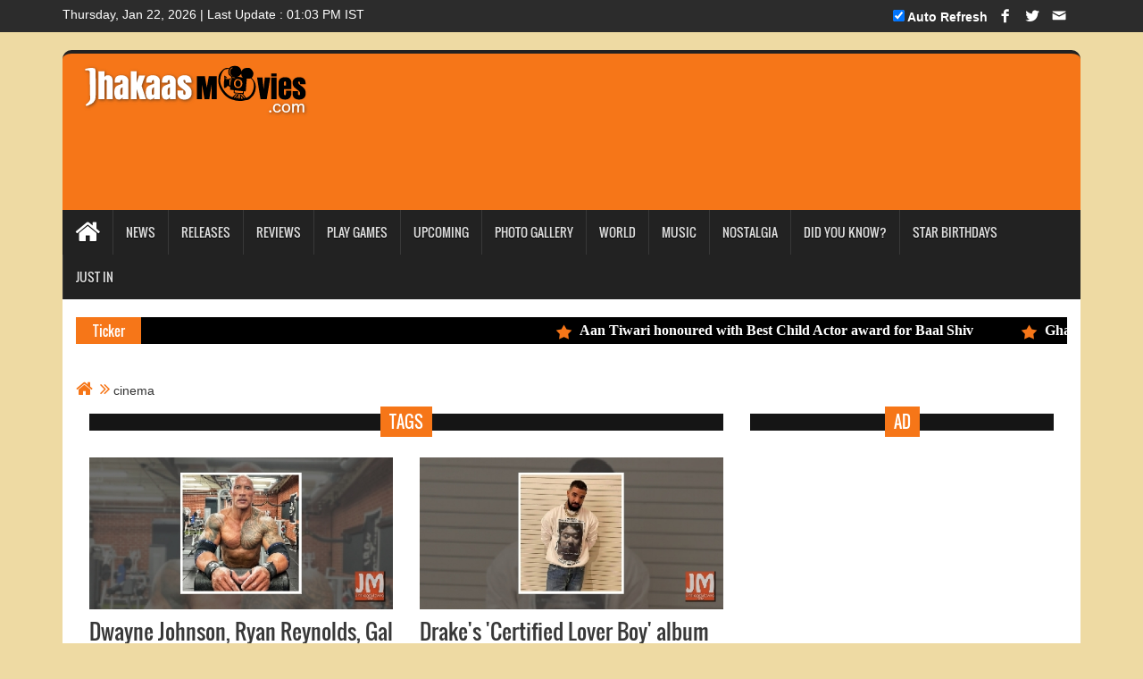

--- FILE ---
content_type: text/html; charset=UTF-8
request_url: https://jhakaasmovies.com/tags/cinema
body_size: 12282
content:
 												 						
						<!DOCTYPE html>
<html>
<head>
<!-- New GA4 -->
<!-- Global site tag (gtag.js) - Google Analytics -->
<script async src="https://www.googletagmanager.com/gtag/js?id=UA-77801234-1"></script>
<script>
  window.dataLayer = window.dataLayer || [];
  function gtag(){dataLayer.push(arguments);}
  gtag('js', new Date());

  gtag('config', 'UA-77801234-1');
</script>
<!-- /-New GA4 -->

<meta charset="UTF-8" />
<meta http-equiv="Content-Type" content="text/html; charset=UTF-8" />
<meta name="propeller" content="8e9dea406738f6beccd398af79bd225e">
<!-- Facebook Pixel Code -->
<script>
var isMobile=0;
  !function(f,b,e,v,n,t,s)
  {if(f.fbq)return;n=f.fbq=function(){n.callMethod?
  n.callMethod.apply(n,arguments):n.queue.push(arguments)};
  if(!f._fbq)f._fbq=n;n.push=n;n.loaded=!0;n.version='2.0';
  n.queue=[];t=b.createElement(e);t.async=!0;
  t.src=v;s=b.getElementsByTagName(e)[0];
  s.parentNode.insertBefore(t,s)}(window, document,'script',
  'https://connect.facebook.net/en_US/fbevents.js');
  fbq('init', '234413503602197');
  fbq('track', 'PageView');
  fbq('track', 'ViewContent');
</script>
<noscript><img height="1" width="1" style="display:none"
  src="https://www.facebook.com/tr?id=234413503602197&ev=PageView&noscript=1"
/></noscript>
<!-- End Facebook Pixel Code -->

<script async src="https://securepubads.g.doubleclick.net/tag/js/gpt.js"></script>
<script>
  window.googletag = window.googletag || {cmd: []};
  googletag.cmd.push(function() {
    googletag.defineSlot('/194319192/JMunderNavAdUnit', [[300, 250], [728, 90]], 'div-gpt-ad-1630568672854-0').addService(googletag.pubads());
    googletag.pubads().enableSingleRequest();
    googletag.enableServices();
  });
</script>

<meta name="msvalidate.01" content="74E782D3908B699165199FBFE9B55491" />
<title></title>
 <!-- Favicon and touch icons -->
<link rel="icon" href="/images/24.png" type="fevicon.png" sizes="24*24">
<link rel="apple-touch-icon-precomposed" sizes="144x144" href="/images/144.png">
<link rel="apple-touch-icon-precomposed" sizes="114x114" href="/images/114.png">
<link rel="apple-touch-icon-precomposed" sizes="72x72" href="/images/72.png">
<link rel="apple-touch-icon-precomposed" href="/images/57.png">

<meta http-equiv="X-UA-Compatible" content="IE=edge">
<!--<meta name="viewport" content="width=device-width, initial-scale=1">  -->
<meta name="viewport" content="width=device-width, initial-scale=1.0, maximum-scale=1.0, user-scalable=0">
<meta property="fb:pages" content="234413503602197" />
<meta name="description" content="">
<meta name="keywords" content="">
<link href="/rss_feed/?sectionId=" rel="alternate" type="application/rss+xml" title="RSS 2.0" />

<!--og-->
<meta property="og:site_name" content="Jhakaas Movies"/>
<meta property="og:title" content="" />
<meta property="og:description" content=""/>
<meta property="og:url" content="https://jhakaasmovies.com/tags/cinema" />
<meta property="og:type" content="website" />
    

<!--og end-->
<meta name="google-site-verification" content="jzL2V1OBOq1cAARdrzoGAhgKhQI-OtdhnNopRWcfFuw" />
<script async="" charset="utf-8" src="//platform.twitter.com/widgets.js"></script>
<link rel="stylesheet" type="text/css" href="/assets/css/bootstrap.min.css">
<link rel="stylesheet" type="text/css" href="/assets/css/font-awesome.min.css">
<link rel="stylesheet" type="text/css" href="/assets/css/animate.css">
<link rel="stylesheet" type="text/css" href="/assets/css/font.css">
<link rel="stylesheet" type="text/css" href="/assets/css/li-scroller.css">
<link rel="stylesheet" type="text/css" href="/assets/css/slick.css">
<link rel="stylesheet" type="text/css" href="/assets/css/jquery.fancybox.css">
<link rel="stylesheet" type="text/css" href="/assets/css/theme-2.css">
<link rel="stylesheet" type="text/css" href="/assets/css/style-2.css">
<link rel="stylesheet" type="text/css" href="/css/article.css">

<!--[if lt IE 9]>
<script src="/assets/js/html5shiv.min.js"></script>
<script src="/assets/js/respond.min.js"></script>
<![endif]
<style> 
input[type=text] {
        width: 170px;
    /* box-sizing: border-box; */
    border: 2px solid #222;
    border-radius: 9px;
    font-size: 16px;
    background-color: white;
    background-image: url(searchicon.png);
    background-position: 130px 5px;
    background-repeat: no-repeat;
    padding: 0px 10px 7px 49px;
    -webkit-transition: width 0.2s ease-in-out;
    transition: width 0.2s ease-in-out;
    margin: 8px;
    float: right;
}

input[type=text]:focus {
    width: 50%;
    background-image: url(searchicon.png);
    background-position: 390px 5px;

}
</style>-->
<style type="text/css">
   .mobileShow { display: none;}
   /* Smartphone Portrait and Landscape */
   @media only screen
   and (min-device-width : 320px)
   and (max-device-width : 480px){ .mobileShow { display: inline;}}
</style>
<!-- OneSignal -->
<!-- OneSignal -->

      <script>(function(d, s, id) {
 var js, fjs = d.getElementsByTagName(s)[0];
 if (d.getElementById(id)) return;
 js = d.createElement(s); js.id = id;
 js.src = "//connect.facebook.net/en_GB/sdk.js#xfbml=1&version=v2.10&appId=936723299778090";
 fjs.parentNode.insertBefore(js, fjs);
}(document, 'script', 'facebook-jssdk'));</script>  



<!-- Google DFP -->
<script async='async' src='https://www.googletagservices.com/tag/js/gpt.js'></script>
<script>
  var googletag = googletag || {};
  googletag.cmd = googletag.cmd || [];
</script>

<script>
  googletag.cmd.push(function() {
    googletag.defineSlot('/21699008817/JM_Common/JM_BelowMenu_750x200', [750, 200], 'div-gpt-ad-1525416927729-0').addService(googletag.pubads());
	googletag.defineSlot('/21699008817/JM_Common/JM_masthead', [[468, 60], [300, 75]], 'div-gpt-ad-1525418306739-0').addService(googletag.pubads());
    googletag.pubads().enableSingleRequest();
    googletag.pubads().collapseEmptyDivs();
    googletag.enableServices();
  });
</script>
</head>
<body>
<!-- <div id="preloader">
  <div id="status">&nbsp;</div>
</div> -->
<a class="scrollToTop" href="#"><i class="fa fa-angle-up" style="color: black;"></i></a>
<!-- Start Social Icons -->
<div class="col-lg-12 col-md-12 col-sm-12 col-xs-12 noPadding">
  <div class="header_top ">
    <div class="container">
      <div class="header_top_left">
        <p style="color:#fff;padding-top:6px;">Thursday, Jan 22, 2026 | Last Update : 01:03 PM IST</p>
      </div> 
      <div class="header_top_right">
        <div class="social_area socialChange">
			<ul class="social_nav">
			  			  			  <li class="login"><input type="checkbox" name="autoRefresh" id="autoRefresh" checked> Auto Refresh</li>	
			  			  <li class="facebook"><a href="https://www.facebook.com/JhakaasMovies/" target="_blank"></a></li>
			  <li class="twitter"><a href="https://twitter.com/jhakaasmovies" target="_blank"></a></li>
			  			  <li class="mail"><a href="mailto:contact@jhakaasmovies.com"></a></li>
			</ul>
		</div>      
	</div>
    </div>
  </div>
</div><!--  End Social Icons -->
<div class="container">
  <header id="header">
    <div class="sRow">
      <!-- <div class="col-lg-12 col-md-12 col-sm-12 col-xs-12">
        <div class="header_top">
          <div class="header_top_left">
            <ul class="top_nav">
              <li><a href="index.html"></a></li>
              <li><a href="#">About</a></li>
              <li><a href="#">Contact</a></li>
            </ul>
          </div> 
          <div class="header_top_right">
            <p>Friday, December 05, 2045</p>
          </div>
        </div>
      </div> -->
      <div class="col-lg-12 col-md-12 col-sm-12 col-xs-12 noPadding">
        <div class="header_bottom">
          <div class="col-sm-3 col-xs-12 noPadding"><a href="/" class="logo"><img src="/images/jhakaasmovies.png" alt=""></a></div>
         <div class="add_banner col-sm-9 noPadding noMargin" style="height:175px;overflow:hidden;">
         <div class="col-sm-12 adBlockBottom wow rotateIn animated">
<!-- Jhakass Responsive -->
<ins class="adsbygoogle"
     style="display:inline-block;width:728px;height:120px"
     data-ad-client="ca-pub-3636163037724918"
     data-ad-slot="3378045815"></ins>
</div>     
                  </div>
        </div>
      </div>
    </div>
  </header>
<div id="hiddenTool" style="display:none;"></div>
  <section id="navArea">
<nav class="navbar navbar-inverse" role="navigation">
  <div class="navbar-header">
    <button type="button" class="navbar-toggle collapsed" data-toggle="collapse" data-target="#navbar" aria-expanded="false" aria-controls="navbar"> <span class="sr-only">Toggle navigation</span> <span class="icon-bar"></span> <span class="icon-bar"></span> <span class="icon-bar"></span> </button>
	<span class="mobShow mobTextMenu"><a href="/play-games" class="blink" style="color: #f67618"><i class="fa fa-play-circle" aria-hidden="true"></i>&nbsp; Play Games ON JM</a></span>
  </div>
  <div id="navbar" class="navbar-collapse collapse">
    <ul class="nav navbar-nav main_nav">
      <li ><a href="/"><span class="fa fa-home desktop-home"></span><span class="mobile-show">Home</span></a></li>
      <li ><a  href="/news">News</a></li><li ><a  href="/movies-released">Releases</a></li><li ><a  href="/reviews">Reviews</a></li><li ><a  href="/play-games">Play Games</a></li><li ><a  href="/upcoming">Upcoming</a></li><li ><a  href="/photo-gallery">Photo Gallery</a></li><li ><a  href="/news/world">World</a></li><li ><a  href="/music">Music</a></li><li ><a  href="/nostalgia">Nostalgia</a></li><li ><a  href="/did-you-know">Did you Know?</a></li><li ><a  href="/star-birthdays">Star Birthdays</a></li><li ><a  href="/just-in">Just In</a></li>    </ul>
  </div>
</nav>
</section>
    <section id="newsSection">
    <div class="row sRow">
      <div class="col-lg-12 col-md-12 col-xs-12 noPadding">
        <div class="latest_newsarea"> <span> Ticker</span>
          <ul id="ticker01" class="news_sticker list-inline">
            <li><a href="/news/tv/01072022/aan-tiwari-honoured-with-best-child-actor-award-for-baal-shiv.html"><img src="/images/news_thumbnail3.png" alt="">Aan Tiwari honoured with Best Child Actor award for Baal Shiv</a></li><li><a href="/news/28062022/ghategi-rahasymayi-ghatnaye.html"><img src="/images/news_thumbnail3.png" alt="">Ghategi rahasymayi ghatnaye!</a></li><li><a href="/news/ott/25092021/amazon-prime-video-unveils-the-2021-festive-line-up-brings-a-heady-mix-of-indian-and-international-titles-on-the-service.html"><img src="/images/news_thumbnail3.png" alt="">Amazon Prime Video unveils the 2021 Festive Line-up; brings a heady mix of Indian and International titles on the service</a></li><li><a href="/music/07092021/release-music-video-of-yeh-haalaath-from-mumbai-diaries-26-11.html"><img src="/images/news_thumbnail3.png" alt="">Release: Music video of, Yeh Haalaath, from Mumbai Diaries 26-11</a></li><li><a href="/news/19072021/bhumi-pednekar-feels-she-shares-feel-good-value-with-akshay-kumar-on-screen.html"><img src="/images/news_thumbnail3.png" alt="">Bhumi Pednekar feels she shares feel-good value with Akshay Kumar on screen</a></li>            </ul>
                  </div>
      </div>
    </div>
  </section><div class="col-sm-12 col-xs-12" style="text-align:center;background-color:#fff;">
<!-- /194319192/JMunderNavAdUnit -->
<div id='div-gpt-ad-1630568672854-0' style='min-width: 300px; min-height: 90px;border: 1px solid #dfdfdf;'>
  <script>
    googletag.cmd.push(function() { googletag.display('div-gpt-ad-1630568672854-0'); });
  </script>
</div>
<br>
</div>   <section id="contentSection" class="contentSection">
<div class="col-sm-12" style="margin:0px 0 10px 0;"><a href="/"><span class="fa fa-home"></span></a> &nbsp;<i class="fa fa-angle-double-right" aria-hidden="true"></i>&nbsp;cinema</div>
	<div class="col-lg-12 col-md-12 col-sm-12 col-xs-12 noPaddingM">
		<div class="col-sm-12 col-xs-12 noPadding">
					</div>
		<div class="col-sm-12 col-xs-12 noPadding">
			<div class="col-lg-8 col-md-8 col-sm-8 col-xs-12 ">

				<div class="left_content content catgimg_container">
					<div class="single_category ">
											<div class="single_post_content archive_style_1">
						<h2><span>Tags</span></h2>
						<div class="row sRow">
						
<div class="col-sm-6 col-xs-12 business_category_left ">
<ul class="fashion_catgnav">
<li>
<div class="catgimg2_container"><a href="/news/world/03092021/dwayne-johnson-ryan-reynolds-gal-gadot-to-star-in-netflixs-next.html" title="Dwayne Johnson, Ryan Reynolds, Gal Gadot to star in Netflix's next"><img class="img-center lazy" alt="Dwayne Johnson, Ryan Reynolds, Gal Gadot to star in Netflix's next" title="Dwayne Johnson, Ryan Reynolds, Gal Gadot to star in Netflix's next"  src="/images/blank_jm.jpg" data-src="/images/story_images/thumb_42510.jpg"></a> </div>
<h2 class="catg_titile"><a href="/news/world/03092021/dwayne-johnson-ryan-reynolds-gal-gadot-to-star-in-netflixs-next.html" title="Dwayne Johnson, Ryan Reynolds, Gal Gadot to star in Netflix's next" >Dwayne Johnson, Ryan Reynolds, Gal Gadot to star in Netflix's next</a></h2>
 <div class="rating"></div>
 <p>Hollywood stars Dywane Johnson, Ryan Reynolds and Gal Gadot will be seen headlining streaming giant Netflix's new movie titled 'Red Notice'.</p>
</li>
</ul>
</div>

<div class="col-sm-6 col-xs-12 business_category_left ">
<ul class="fashion_catgnav">
<li>
<div class="catgimg2_container"><a href="/news/03092021/drakes-certified-lover-boy-album-out.html" title="Drake's 'Certified Lover Boy' album out"><img class="img-center lazy" alt="Drake's 'Certified Lover Boy' album out" title="Drake's 'Certified Lover Boy' album out"  src="/images/blank_jm.jpg" data-src="/images/story_images/thumb_42509.jpg"></a> </div>
<h2 class="catg_titile"><a href="/news/03092021/drakes-certified-lover-boy-album-out.html" title="Drake's 'Certified Lover Boy' album out" >Drake's 'Certified Lover Boy' album out</a></h2>
 <div class="rating"></div>
 <p>Drake's much-awaited album 'Certified Lover Boy' was released on Friday.</p>
</li>
</ul>
</div>
</div>
			      	 			<div class="row sRow">
<div class="col-sm-6 col-xs-12 business_category_left ">
<ul class="fashion_catgnav">
<li>
<div class="catgimg2_container"><a href="/news/03092021/zareen-khan-lashes-out-at-paparazzi-on-heartless-treatment-of-shehnaaz.html" title="Zareen Khan lashes out at paparazzi on 'heartless' treatment of Shehnaaz"><img class="img-center lazy" alt="Zareen Khan lashes out at paparazzi on 'heartless' treatment of Shehnaaz" title="Zareen Khan lashes out at paparazzi on 'heartless' treatment of Shehnaaz"  src="/images/blank_jm.jpg" data-src="/images/story_images/thumb_42508.jpg"></a> </div>
<h2 class="catg_titile"><a href="/news/03092021/zareen-khan-lashes-out-at-paparazzi-on-heartless-treatment-of-shehnaaz.html" title="Zareen Khan lashes out at paparazzi on 'heartless' treatment of Shehnaaz" >Zareen Khan lashes out at paparazzi on 'heartless' treatment of Shehnaaz</a></h2>
 <div class="rating"></div>
 <p>As a video surfaced on social media which shows how Shehnaaz Gill, the rumoured girlfriend of late Sidharth Shukla, and her brother Shehbaaz are followed and pushed around as a crying Shehnaaz runs after Sidharth's hearse, actress Zareen Khan said such be</p>
</li>
</ul>
</div>

<div class="col-sm-6 col-xs-12 business_category_left ">
<ul class="fashion_catgnav">
<li>
<div class="catgimg2_container"><a href="/news/03092021/little-mix-release-love-sweet-love-on-10th-anniversary.html" title="Little Mix release 'Love (Sweet Love)' on 10th anniversary"><img class="img-center lazy" alt="Little Mix release 'Love (Sweet Love)' on 10th anniversary" title="Little Mix release 'Love (Sweet Love)' on 10th anniversary"  src="/images/blank_jm.jpg" data-src="/images/story_images/thumb_42507.jpg"></a> </div>
<h2 class="catg_titile"><a href="/news/03092021/little-mix-release-love-sweet-love-on-10th-anniversary.html" title="Little Mix release 'Love (Sweet Love)' on 10th anniversary" >Little Mix release 'Love (Sweet Love)' on 10th anniversary</a></h2>
 <div class="rating"></div>
 <p>British girl band 'Little Mix' released their new single 'Love (Sweet Love)' as the band completed 10 years on Friday.</p>
</li>
</ul>
</div>
</div>
			      	 			<div class="row sRow">
<div class="col-sm-6 col-xs-12 business_category_left ">
<ul class="fashion_catgnav">
<li>
<div class="catgimg2_container"><a href="/news/world/03092021/lena-headey-got-to-crush-on-gunpowder-milkshake-co-star-angela-bassett.html" title="Lena Headey got to crush on 'Gunpowder Milkshake' co-star Angela Bassett"><img class="img-center lazy" alt="Lena Headey got to crush on 'Gunpowder Milkshake' co-star Angela Bassett" title="Lena Headey got to crush on 'Gunpowder Milkshake' co-star Angela Bassett"  src="/images/blank_jm.jpg" data-src="/images/story_images/thumb_42506.jpg"></a> </div>
<h2 class="catg_titile"><a href="/news/world/03092021/lena-headey-got-to-crush-on-gunpowder-milkshake-co-star-angela-bassett.html" title="Lena Headey got to crush on 'Gunpowder Milkshake' co-star Angela Bassett" >Lena Headey got to crush on 'Gunpowder Milkshake' co-star Angela Bassett</a></h2>
 <div class="rating"></div>
 <p>'Game of Thrones' star Lena Headey says she got a chance to crush on co-actor Angela Bassett on the sets of their forthcoming film 'Gunpowder Milkshake'.</p>
</li>
</ul>
</div>

<div class="col-sm-6 col-xs-12 business_category_left ">
<ul class="fashion_catgnav">
<li>
<div class="catgimg2_container"><a href="/news/03092021/rasika-says-she-finds-the-short-film-format-challenging.html" title="Rasika says she finds the short film format challenging"><img class="img-center lazy" alt="Rasika says she finds the short film format challenging" title="Rasika says she finds the short film format challenging"  src="/images/blank_jm.jpg" data-src="/images/story_images/thumb_42505.jpg"></a> </div>
<h2 class="catg_titile"><a href="/news/03092021/rasika-says-she-finds-the-short-film-format-challenging.html" title="Rasika says she finds the short film format challenging" >Rasika says she finds the short film format challenging</a></h2>
 <div class="rating"></div>
 <p>After several rounds of international festivals, 'The Miniaturist of Junagadh', a short film starring Naseeruddin Shah and Rasika Dugal, is being screened at the Bangalore International Short Film Festival, which concludes on September 5.</p>
</li>
</ul>
</div>
</div>
			      	 			<div class="row sRow">
<div class="col-sm-12 noPadding noMargin">
<script async src="//pagead2.googlesyndication.com/pagead/js/adsbygoogle.js"></script>
<ins class="adsbygoogle"
     style="display:block; text-align:center;margin-top:10px;margin-bottom:10px;"
     data-ad-format="fluid"
     data-ad-layout="in-article"
     data-ad-client="ca-pub-3636163037724918"
     data-ad-slot="1899530613"></ins>
<script>
     (adsbygoogle = window.adsbygoogle || []).push({});
</script>
</div>

<div class="col-sm-6 col-xs-12 business_category_left ">
<ul class="fashion_catgnav">
<li>
<div class="catgimg2_container"><a href="/news/03092021/nakuul-mehta-im-not-trying-to-take-anyones-place-in-bade-acche-lagte-hain-2.html" title="Nakuul Mehta: I'm not trying to take anyone's place in 'Bade Acche Lagte Hain 2'"><img class="img-center lazy" alt="Nakuul Mehta: I'm not trying to take anyone's place in 'Bade Acche Lagte Hain 2'" title="Nakuul Mehta: I'm not trying to take anyone's place in 'Bade Acche Lagte Hain 2'"  src="/images/blank_jm.jpg" data-src="/images/story_images/thumb_42504.jpg"></a> </div>
<h2 class="catg_titile"><a href="/news/03092021/nakuul-mehta-im-not-trying-to-take-anyones-place-in-bade-acche-lagte-hain-2.html" title="Nakuul Mehta: I'm not trying to take anyone's place in 'Bade Acche Lagte Hain 2'" >Nakuul Mehta: I'm not trying to take anyone's place in 'Bade Acche Lagte Hain 2'</a></h2>
 <div class="rating"></div>
 <p>Actor Nakuul Mehta, who portrays the character of 'Ram Kapoor' in 'Bade Acche Lagte Hain 2', says he is not trying to fill the place of actor Ram Kapoor who played the lead role in the first season of this show. But rather he is trying to play the role in</p>
</li>
</ul>
</div>

<div class="col-sm-6 col-xs-12 business_category_left ">
<ul class="fashion_catgnav">
<li>
<div class="catgimg2_container"><a href="/news/03092021/musical-start-to-ganesh-chaturthi-season-by-devendra-fadnaviss-wife-jonita-gandhi.html" title="Musical start to Ganesh Chaturthi season by Devendra Fadnavis's wife, Jonita Gandhi"><img class="img-center lazy" alt="Musical start to Ganesh Chaturthi season by Devendra Fadnavis's wife, Jonita Gandhi" title="Musical start to Ganesh Chaturthi season by Devendra Fadnavis's wife, Jonita Gandhi"  src="/images/blank_jm.jpg" data-src="/images/story_images/thumb_42501.jpg"></a> </div>
<h2 class="catg_titile"><a href="/news/03092021/musical-start-to-ganesh-chaturthi-season-by-devendra-fadnaviss-wife-jonita-gandhi.html" title="Musical start to Ganesh Chaturthi season by Devendra Fadnavis's wife, Jonita Gandhi" >Musical start to Ganesh Chaturthi season by Devendra Fadnavis's wife, Jonita Gandhi</a></h2>
 <div class="rating"></div>
 <p>Amruta Fadnavis, wife of former Maharashtra Chief Minister Devendra Fadnavis, and celebrated singer Jonita Gandhi have come together to sing the 'Ganesh Vandana' in preparation for the 10-day Ganesh Chaturthi festivities which start on September 10.</p>
</li>
</ul>
</div>
</div>
			      	 			<div class="row sRow">
<div class="col-sm-6 col-xs-12 business_category_left ">
<ul class="fashion_catgnav">
<li>
<div class="catgimg2_container"><a href="/news/03092021/neetu-singh-kapoor-reveals-why-she-retired-from-bollywood-at-age-20.html" title="Neetu Singh Kapoor reveals why she retired from Bollywood at age 20"><img class="img-center lazy" alt="Neetu Singh Kapoor reveals why she retired from Bollywood at age 20" title="Neetu Singh Kapoor reveals why she retired from Bollywood at age 20"  src="/images/blank_jm.jpg" data-src="/images/story_images/thumb_42500.jpg"></a> </div>
<h2 class="catg_titile"><a href="/news/03092021/neetu-singh-kapoor-reveals-why-she-retired-from-bollywood-at-age-20.html" title="Neetu Singh Kapoor reveals why she retired from Bollywood at age 20" >Neetu Singh Kapoor reveals why she retired from Bollywood at age 20</a></h2>
 <div class="rating"></div>
 <p>Actress Neetu Singh Kapoor has revealed why she retired from Bollywood at an early age, on 'The Kapil Sharma Show'.</p>
</li>
</ul>
</div>

<div class="col-sm-6 col-xs-12 business_category_left ">
<ul class="fashion_catgnav">
<li>
<div class="catgimg2_container"><a href="/news/03092021/lady-gaga-unveils-dawn-of-chromatica-remix-album.html" title="Lady Gaga unveils 'Dawn of Chromatica' remix album"><img class="img-center lazy" alt="Lady Gaga unveils 'Dawn of Chromatica' remix album" title="Lady Gaga unveils 'Dawn of Chromatica' remix album"  src="/images/blank_jm.jpg" data-src="/images/story_images/thumb_42499.jpg"></a> </div>
<h2 class="catg_titile"><a href="/news/03092021/lady-gaga-unveils-dawn-of-chromatica-remix-album.html" title="Lady Gaga unveils 'Dawn of Chromatica' remix album" >Lady Gaga unveils 'Dawn of Chromatica' remix album</a></h2>
 <div class="rating"></div>
 <p>Lady Gaga unveiled her new remix album 'Dawn of Chromatica' on Friday.</p>
</li>
</ul>
</div>
</div>
			      	 			<div class="row sRow">
<div class="col-sm-6 col-xs-12 business_category_left ">
<ul class="fashion_catgnav">
<li>
<div class="catgimg2_container"><a href="/news/03092021/grief-stricken-shehnaaz-runs-towards-hearse-calling-out-sidharths-name.html" title="'Grief-stricken' Shehnaaz runs towards hearse calling out Sidharth's name"><img class="img-center lazy" alt="'Grief-stricken' Shehnaaz runs towards hearse calling out Sidharth's name" title="'Grief-stricken' Shehnaaz runs towards hearse calling out Sidharth's name"  src="/images/blank_jm.jpg" data-src="/images/story_images/thumb_42492.jpg"></a> </div>
<h2 class="catg_titile"><a href="/news/03092021/grief-stricken-shehnaaz-runs-towards-hearse-calling-out-sidharths-name.html" title="'Grief-stricken' Shehnaaz runs towards hearse calling out Sidharth's name" >'Grief-stricken' Shehnaaz runs towards hearse calling out Sidharth's name</a></h2>
 <div class="rating"></div>
 <p>In a heart-breaking video doing the rounds on social media, Shehnaaz Gill, the rumoured girlfriend of Sidharth Shukla, is seen running towards the hearse, calling out the late actor's name.</p>
</li>
</ul>
</div>

<div class="col-sm-6 col-xs-12 business_category_left ">
<ul class="fashion_catgnav">
<li>
<div class="catgimg2_container"><a href="/news/03092021/ankita-lokhande-i-know-sushant-is-proud-of-me.html" title="Ankita Lokhande: I know Sushant is proud of me"><img class="img-center lazy" alt="Ankita Lokhande: I know Sushant is proud of me" title="Ankita Lokhande: I know Sushant is proud of me"  src="/images/blank_jm.jpg" data-src="/images/story_images/thumb_42497.jpg"></a> </div>
<h2 class="catg_titile"><a href="/news/03092021/ankita-lokhande-i-know-sushant-is-proud-of-me.html" title="Ankita Lokhande: I know Sushant is proud of me" >Ankita Lokhande: I know Sushant is proud of me</a></h2>
 <div class="rating"></div>
 <p>The line between real and reel-life was often blurred between Ankita Lokhande and late Sushant Singh Rajput's characters 'Archana' and 'Manav' when the TV series 'Pavitra Rishta' started airing in 2009. The show went off air in 2014 and leading man Sushan</p>
</li>
</ul>
</div>
</div>
			      	 			<div class="row sRow">
<div class="col-sm-6 col-xs-12 business_category_left ">
<ul class="fashion_catgnav">
<li>
<div class="catgimg2_container"><a href="/news/03092021/producer-nivedita-basu-recalls-how-sidharth-wanted-to-excel-in-his-career.html" title="Producer Nivedita Basu recalls how Sidharth wanted to excel in his career"><img class="img-center lazy" alt="Producer Nivedita Basu recalls how Sidharth wanted to excel in his career" title="Producer Nivedita Basu recalls how Sidharth wanted to excel in his career"  src="/images/blank_jm.jpg" data-src="/images/story_images/thumb_42496.jpg"></a> </div>
<h2 class="catg_titile"><a href="/news/03092021/producer-nivedita-basu-recalls-how-sidharth-wanted-to-excel-in-his-career.html" title="Producer Nivedita Basu recalls how Sidharth wanted to excel in his career" >Producer Nivedita Basu recalls how Sidharth wanted to excel in his career</a></h2>
 <div class="rating"></div>
 <p>Television producer Nivedita Basu expressed her grief at the demise of actor Sidharth Shukla and talked about Sidharth as a person, meeting him in the gym, and also how she offered him work a few months before he passed away.</p>
</li>
</ul>
</div>

<div class="col-sm-6 col-xs-12 business_category_left ">
<ul class="fashion_catgnav">
<li>
<div class="catgimg2_container"><a href="/news/03092021/rakhi-reaches-out-to-sidharths-mother-aly-worries-for-shehnaaz.html" title="Rakhi reaches out to Sidharth's mother, Aly worries for Shehnaaz"><img class="img-center lazy" alt="Rakhi reaches out to Sidharth's mother, Aly worries for Shehnaaz" title="Rakhi reaches out to Sidharth's mother, Aly worries for Shehnaaz"  src="/images/blank_jm.jpg" data-src="/images/story_images/thumb_42495.jpg"></a> </div>
<h2 class="catg_titile"><a href="/news/03092021/rakhi-reaches-out-to-sidharths-mother-aly-worries-for-shehnaaz.html" title="Rakhi reaches out to Sidharth's mother, Aly worries for Shehnaaz" >Rakhi reaches out to Sidharth's mother, Aly worries for Shehnaaz</a></h2>
 <div class="rating"></div>
 <p>Former 'Bigg Boss 14' contestant Rakhi Sawant and actor Aly Goni have expressed their worry for late TV star Sidharth Shukla and his rumoured girlfriend Shehnaaz Gill.</p>
</li>
</ul>
</div>
</div>
			      	 			<div class="row sRow">
<div class="col-sm-6 col-xs-12 business_category_left ">
<ul class="fashion_catgnav">
<li>
<div class="catgimg2_container"><a href="/news/03092021/as-shehnaaz-breaks-down-at-cremation-friends-recall-the-prefect-sidnaaz-chemistry.html" title="As Shehnaaz breaks down at cremation, friends recall the prefect SidNaaz chemistry"><img class="img-center lazy" alt="As Shehnaaz breaks down at cremation, friends recall the prefect SidNaaz chemistry" title="As Shehnaaz breaks down at cremation, friends recall the prefect SidNaaz chemistry"  src="/images/blank_jm.jpg" data-src="/images/story_images/thumb_42492.jpg"></a> </div>
<h2 class="catg_titile"><a href="/news/03092021/as-shehnaaz-breaks-down-at-cremation-friends-recall-the-prefect-sidnaaz-chemistry.html" title="As Shehnaaz breaks down at cremation, friends recall the prefect SidNaaz chemistry" >As Shehnaaz breaks down at cremation, friends recall the prefect SidNaaz chemistry</a></h2>
 <div class="rating"></div>
 <p>One of the lasting images of the last rites of Sidharth Shukla at the Oshiwara crematorium here on Friday was the late TV star's 'special friend' Shehnaaz Gill breaking down inconsolably as she arrived with her brother Shehzaad to pay her last respects to</p>
</li>
</ul>
</div>

<div class="col-sm-6 col-xs-12 business_category_left ">
<ul class="fashion_catgnav">
<li>
<div class="catgimg2_container"><a href="/news/03092021/bhagyashree-recalls-being-uncomfortable-in-maine-pyar-kiya-kissing-scene.html" title="Bhagyashree recalls being uncomfortable in 'Maine Pyar Kiya' kissing scene"><img class="img-center lazy" alt="Bhagyashree recalls being uncomfortable in 'Maine Pyar Kiya' kissing scene" title="Bhagyashree recalls being uncomfortable in 'Maine Pyar Kiya' kissing scene"  src="/images/blank_jm.jpg" data-src="/images/story_images/thumb_42489.jpg"></a> </div>
<h2 class="catg_titile"><a href="/news/03092021/bhagyashree-recalls-being-uncomfortable-in-maine-pyar-kiya-kissing-scene.html" title="Bhagyashree recalls being uncomfortable in 'Maine Pyar Kiya' kissing scene" >Bhagyashree recalls being uncomfortable in 'Maine Pyar Kiya' kissing scene</a></h2>
 <div class="rating"></div>
 <p>Actress Bhagyashree, appearing on the 'Zee Comedy Show', has revealed why she was not comfortable doing kissing and hugging scenes while shooting for her 1989 film 'Maine Pyar Kiya', where she featured opposite Salman Khan.</p>
</li>
</ul>
</div>
</div>
			      	 			<div class="row sRow">
<div class="col-sm-6 col-xs-12 business_category_left ">
<ul class="fashion_catgnav">
<li>
<div class="catgimg2_container"><a href="/news/03092021/big-b-tells-sourav-he-was-overwhelmed-to-sing-national-anthem-before-india-pak-wc-match.html" title="Big B tells Sourav he was 'overwhelmed' to sing national anthem before India-Pak WC match"><img class="img-center lazy" alt="Big B tells Sourav he was 'overwhelmed' to sing national anthem before India-Pak WC match" title="Big B tells Sourav he was 'overwhelmed' to sing national anthem before India-Pak WC match"  src="/images/blank_jm.jpg" data-src="/images/story_images/thumb_42488.jpg"></a> </div>
<h2 class="catg_titile"><a href="/news/03092021/big-b-tells-sourav-he-was-overwhelmed-to-sing-national-anthem-before-india-pak-wc-match.html" title="Big B tells Sourav he was 'overwhelmed' to sing national anthem before India-Pak WC match" >Big B tells Sourav he was 'overwhelmed' to sing national anthem before India-Pak WC match</a></h2>
 <div class="rating"></div>
 <p>The 'Shaandaar Shukravaar' episode on 'Kaun Banega Crorepati 13' will see cricket legends Sourav Ganguly and Virender Sehwag as the special guests. Both the ex-cricketers take the hotseat and play the game with host Amitabh Bachchan.</p>
</li>
</ul>
</div>

<div class="col-sm-6 col-xs-12 business_category_left ">
<ul class="fashion_catgnav">
<li>
<div class="catgimg2_container"><a href="/news/03092021/friends-recall-a-fairytale-relationship-cut-short-by-sidharths-death.html" title="Friends recall a fairytale relationship cut short by Sidharth's death"><img class="img-center lazy" alt="Friends recall a fairytale relationship cut short by Sidharth's death" title="Friends recall a fairytale relationship cut short by Sidharth's death"  src="/images/blank_jm.jpg" data-src="/images/story_images/thumb_6797.jpg"></a> </div>
<h2 class="catg_titile"><a href="/news/03092021/friends-recall-a-fairytale-relationship-cut-short-by-sidharths-death.html" title="Friends recall a fairytale relationship cut short by Sidharth's death" >Friends recall a fairytale relationship cut short by Sidharth's death</a></h2>
 <div class="rating"></div>
 <p>Even as tinseltown was recovering from TV star Sidharth Shukla's sudden death, all eyes were on his 'special friend' and 'Bigg Boss 13' co-contestant Shehnaaz Gill, who was reported to be in a bad way after accompanying the late actor's body to Cooper Hos</p>
</li>
</ul>
</div>
</div>
			      	 			<div class="row sRow">						</div>
						</div>
					</div>
				</div>
			
<div class="pagination_area">
<nav>
<ul class="pagination">
<li class="active"><a href="#" ><span aria-hidden="true">&laquo;</span><span class="sr-only">Previous</span></a></li><li class = "active"><a href="#" >1</a></li><li><a href="/tags/cinema?pg=2">2</a></li><li><a href="/tags/cinema?pg=3">3</a></li><li><a href="/tags/cinema?pg=4">4</a></li><li><a href="/tags/cinema?pg=5">5</a></li><li><a href="/tags/cinema?pg=2"><span aria-hidden="true">&raquo;</span><span class="sr-only">Next</span></a>
</ul>
</nav>
</div>			</div>

			<div class="col-lg-4 col-md-4 col-sm-4 col-xs-12">
				<aside class="right_content catgimg_container">
								<div class="single_sidebar wow rollIn">
				<h2><span>AD</span></h2>
				
<div class="col-sm-12  col-xs-12 homeToursChildBg"  style="min-height:348px;padding-top: 20px;">
<script async src="https://pagead2.googlesyndication.com/pagead/js/adsbygoogle.js"></script>
<!-- JM Square -->
<ins class="adsbygoogle"
     style="display:inline-block;width:336px;height:280px"
     data-ad-client="ca-pub-3636163037724918"
     data-ad-slot="2216467413"></ins>
<script>
     (adsbygoogle = window.adsbygoogle || []).push({});
</script>
</div>


				</div>
								<div class="single_sidebar">
  <h2><span><a href="/reviews" style="color: #fff;">Reviews</a></span></h2>
  <ul class="spost_nav">
    
<li>
  <div class="media "> <a href="/reviews/03092021/review-helmet-protection-to-be-taken-in-a-lighter-vein.html" class="media-left" title="Review: 'Helmet': Protection to be taken in a lighter vein"> <img src="/images/blank_jm.jpg" alt="Review: 'Helmet': Protection to be taken in a lighter vein" title="Review: 'Helmet': Protection to be taken in a lighter vein" data-src="/images/story_images/thumb_42482.jpg"  class="lazy"> </a>
    <div class="media-body"> <a href="/reviews/03092021/review-helmet-protection-to-be-taken-in-a-lighter-vein.html" class="catg_title" title="Review: 'Helmet': Protection to be taken in a lighter vein">Review: 'Helmet': Protection to be taken in a lighter vein</a><br>
    <span><i class="fa fa-star ratingStar" ></i>
				<i class="fa fa-star ratingStar" ></i>
				<i class="fa fa-star-half-o ratingStar" ></i>
				<i class="fa fa-star-o ratingStar" ></i>
				<i class="fa fa-star-o ratingStar" ></i></span> 
    </div>
  </div>
</li>

<li>
  <div class="media "> <a href="/reviews/03092021/review-faactory-a-twisted-love-story-absurdly-mounted.html" class="media-left" title="Review: 'Faactory': A twisted love story, absurdly mounted"> <img src="/images/blank_jm.jpg" alt="Review: 'Faactory': A twisted love story, absurdly mounted" title="Review: 'Faactory': A twisted love story, absurdly mounted" data-src="/images/story_images/thumb_42397.jpg"  class="lazy"> </a>
    <div class="media-body"> <a href="/reviews/03092021/review-faactory-a-twisted-love-story-absurdly-mounted.html" class="catg_title" title="Review: 'Faactory': A twisted love story, absurdly mounted">Review: 'Faactory': A twisted love story, absurdly mounted</a><br>
    <span><i class="fa fa-star ratingStar" ></i>
				<i class="fa fa-star ratingStar" ></i>
				<i class="fa fa-star-half-o ratingStar" ></i>
				<i class="fa fa-star-o ratingStar" ></i>
				<i class="fa fa-star-o ratingStar" ></i></span> 
    </div>
  </div>
</li>

<li>
  <div class="media "> <a href="/reviews/03092021/review-the-father-a-masterpiece-that-emotionally-challenges-you.html" class="media-left" title="Review: 'The Father': A masterpiece that emotionally challenges you"> <img src="/images/blank_jm.jpg" alt="Review: 'The Father': A masterpiece that emotionally challenges you" title="Review: 'The Father': A masterpiece that emotionally challenges you" data-src="/images/story_images/thumb_42395.jpg"  class="lazy"> </a>
    <div class="media-body"> <a href="/reviews/03092021/review-the-father-a-masterpiece-that-emotionally-challenges-you.html" class="catg_title" title="Review: 'The Father': A masterpiece that emotionally challenges you">Review: 'The Father': A masterpiece that emotionally challenges you</a><br>
    <span><i class="fa fa-star ratingStar" ></i>
				<i class="fa fa-star ratingStar" ></i>
				<i class="fa fa-star ratingStar" ></i>
				<i class="fa fa-star ratingStar" ></i>
				<i class="fa fa-star-o ratingStar" ></i></span> 
    </div>
  </div>
</li>

<li>
  <div class="media "> <a href="/reviews/01092021/ians-review-f9-the-fast-saga-action-packed-and-over-the-toppp.html" class="media-left" title="IANS Review: 'F9: The Fast Saga': Action-packed and over-the-top</p><p>"> <img src="/images/blank_jm.jpg" alt="IANS Review: 'F9: The Fast Saga': Action-packed and over-the-top</p><p>" title="IANS Review: 'F9: The Fast Saga': Action-packed and over-the-top</p><p>" data-src="/images/story_images/thumb_42331.jpg"  class="lazy"> </a>
    <div class="media-body"> <a href="/reviews/01092021/ians-review-f9-the-fast-saga-action-packed-and-over-the-toppp.html" class="catg_title" title="IANS Review: 'F9: The Fast Saga': Action-packed and over-the-top</p><p>">IANS Review: 'F9: The Fast Saga': Action-packed and over-the-top</p><p></a><br>
    <span><i class="fa fa-star ratingStar" ></i>
				<i class="fa fa-star ratingStar" ></i>
				<i class="fa fa-star-half-o ratingStar" ></i>
				<i class="fa fa-star-o ratingStar" ></i>
				<i class="fa fa-star-o ratingStar" ></i></span> 
    </div>
  </div>
</li>
  </ul>
  <div class="mobileShow">
    <a href="/reviews"><button class="btn btn-orange">+More</button></a>
  </div>
</div>
				<div class="single_sidebar">
	<h2><span>AD</span></h2>
    
<div class="col-sm-12  col-xs-12 homeToursChildBg"  style="min-height:348px;padding-top: 20px;">
<script async src="https://pagead2.googlesyndication.com/pagead/js/adsbygoogle.js"></script>
<!-- JM Square -->
<ins class="adsbygoogle"
     style="display:inline-block;width:336px;height:280px"
     data-ad-client="ca-pub-3636163037724918"
     data-ad-slot="2216467413"></ins>
<script>
     (adsbygoogle = window.adsbygoogle || []).push({});
</script>
</div>


</div>								<div class="single_sidebar">
  <h2><span><a href="/most-popular" style="color: #fff;">Most Popular</a></span></h2>
  <ul class="spost_nav">
    
<li>
  <div class="media "> <a href="/did-you-know/sons-of-famous-bollywood-villains-whom-we-didnt-know.html" class="media-left" title="Sons of Famous Bollywood Villains Whom We Didn't Know !"> <img src="/images/blank_jm.jpg" alt="Sons of Famous Bollywood Villains Whom We Didn't Know !" title="Sons of Famous Bollywood Villains Whom We Didn't Know !" data-src="/images/story_images/thumb_2183.jpg"  class="lazy"> </a>
    <div class="media-body"> <a href="/did-you-know/sons-of-famous-bollywood-villains-whom-we-didnt-know.html" class="catg_title" title="Sons of Famous Bollywood Villains Whom We Didn't Know !">Sons of Famous Bollywood Villains Whom We Didn't Know !</a><br>
    <span></span> 
    </div>
  </div>
</li>

<li>
  <div class="media "> <a href="/did-you-know/where-is-reena-roy-now-what-went-wrong-in-her-marriage-with-mohsin-khan.html" class="media-left" title="Where Is Reena Roy Now? What Went Wrong In Her Marriage With Mohsin Khan?"> <img src="/images/blank_jm.jpg" alt="Where Is Reena Roy Now? What Went Wrong In Her Marriage With Mohsin Khan?" title="Where Is Reena Roy Now? What Went Wrong In Her Marriage With Mohsin Khan?" data-src="/images/story_images/thumb_1645.jpg"  class="lazy"> </a>
    <div class="media-body"> <a href="/did-you-know/where-is-reena-roy-now-what-went-wrong-in-her-marriage-with-mohsin-khan.html" class="catg_title" title="Where Is Reena Roy Now? What Went Wrong In Her Marriage With Mohsin Khan?">Where Is Reena Roy Now? What Went Wrong In Her Marriage With Mohsin Khan?</a><br>
    <span></span> 
    </div>
  </div>
</li>

<li>
  <div class="media "> <a href="/nostalgia/heartbreaking-story-of-mahjabeen-bano-meena-kumari.html" class="media-left" title="Heartbreaking Story of Mahjabeen Bano (Meena Kumari)"> <img src="/images/blank_jm.jpg" alt="Heartbreaking Story of Mahjabeen Bano (Meena Kumari)" title="Heartbreaking Story of Mahjabeen Bano (Meena Kumari)" data-src="/images/story_images/thumb_382.jpg"  class="lazy"> </a>
    <div class="media-body"> <a href="/nostalgia/heartbreaking-story-of-mahjabeen-bano-meena-kumari.html" class="catg_title" title="Heartbreaking Story of Mahjabeen Bano (Meena Kumari)">Heartbreaking Story of Mahjabeen Bano (Meena Kumari)</a><br>
    <span></span> 
    </div>
  </div>
</li>

<li>
  <div class="media "> <a href="/did-you-know/how-did-madhubala-die.html" class="media-left" title="How Did Madhubala Die?"> <img src="/images/blank_jm.jpg" alt="How Did Madhubala Die?" title="How Did Madhubala Die?" data-src="/images/story_images/thumb_676.jpg"  class="lazy"> </a>
    <div class="media-body"> <a href="/did-you-know/how-did-madhubala-die.html" class="catg_title" title="How Did Madhubala Die?">How Did Madhubala Die?</a><br>
    <span></span> 
    </div>
  </div>
</li>
  </ul>
  <div class="mobileShow">
    <a href="/most-popular"><button class="btn btn-orange">+More</button></a>
  </div>
</div>
				<div class="single_sidebar">
<h2><span>AD</span></h2>

<div class="col-sm-12  col-xs-12 homeToursChildBg"  style="min-height:348px;padding-top: 20px;">
<script async src="https://pagead2.googlesyndication.com/pagead/js/adsbygoogle.js"></script>
<!-- JM Square -->
<ins class="adsbygoogle"
     style="display:inline-block;width:336px;height:280px"
     data-ad-client="ca-pub-3636163037724918"
     data-ad-slot="2216467413"></ins>
<script>
     (adsbygoogle = window.adsbygoogle || []).push({});
</script>
</div>


</div>				<div class="single_sidebar wow rollIn">
<h2><span>Likes Us on FB</span></h2>

<div class="fb-page"
 data-href="https://www.facebook.com/JhakaasMovies/"
 data-tabs="timeline" data-small-header="false"
 data-adapt-container-width="true" data-hide-cover="false"
 data-show-facepile="true"><blockquote
 cite="https://www.facebook.com/JhakaasMovies/"
 class="fb-xfbml-parse-ignore"><a
 href="https://www.facebook.com/JhakaasMovies/">JhakaasMovies.com</a></blockquote></div>

 </div>								<div class="">
<div class="col-sm-12 col-xs-12"  style="padding-top: 20px;padding-bottom: 20px;">
<!-- JM-TallAd -->
<ins class="adsbygoogle"
     style="display:block"
     data-ad-client="ca-pub-3636163037724918"
     data-ad-slot="6028385402"
     data-ad-format="auto"
     data-full-width-responsive="true"></ins>
<script>
     (adsbygoogle = window.adsbygoogle || []).push({});
</script>
</div>
</div>
								<div class="single_sidebar wow rotateIn">
	<a class="sideAdd" href="/contact-us"><img src="/images/jmcontactus.png" alt="Advertise with Jhakaas Movies"  title="Advertise with Jhakaas Movies"></a>	
</div>				</aside>
			</div>

		</div>
	</div><div class="col-sm-12" style="margin-bottom:15px;">
	<div class="col-sm-12 adBlockBottom wow rotateIn animated">
<!-- Jhakass Responsive -->
<ins class="adsbygoogle"
     style="display:inline-block;width:728px;height:120px"
     data-ad-client="ca-pub-3636163037724918"
     data-ad-slot="3378045815"></ins>
</div>     
</div>
</section><footer id="footer">
    <div class="footer_top">
      <div class="row">
        <div class="col-lg-4 col-md-4 col-sm-4">
<div class="footer_widget wow fadeInLeftBig">
<h2>Search</h2>
<!-- Search google -->
<form action="/search" id="cse-search-box">
	<input type="hidden" name="cx" value="partner-pub-3636163037724918:4642735414" />
	<input type="hidden" name="cof" value="FORID:10" />
	<input type="hidden" name="ie" value="UTF-8" />
	<input type="text" name="q" size="30" style="color: #000;" /><br><br>
	<input type="submit" name="sa" value="Search" style="color: #252525;" />
</form>

<script type="text/javascript" src="https://www.google.co.in/coop/cse/brand?form=cse-search-box&amp;lang=en"></script>
</div>
</div>        <div class="col-lg-4 col-md-4 col-sm-4">
  <div class="footer_widget wow fadeInDown">
    <h2>navigation</h2>
    <ul class="tag_nav">
    <li><a href="/">TV</a></li><li><a href="/">OTT</a></li><li><a href="/about-us">About Us</a></li><li><a href="/contact-us">Contact us</a></li><li><a href="/privacy-policy">Privacy Policy</a></li><li><a href="/audience-review">Audience Review</a></li>    </ul>
  </div>
</div>
        <div class="col-lg-4 col-md-4 col-sm-4">
  <div class="footer_widget wow fadeInRightBig">
    <h2>Contact</h2>
    <address>
    Daksham Media<br>
    D-1, Gagangiri Park CHS,<br>
	Samta Nagar,<br>
	Thane - 400604<br>
	Phone : +91-9650109176<br><br>
	Email-id :
	<a href="mailto:contact@jhakaasmovies.com" style="color: #f67618;">contact@jhakaasmovies.com</a>
    </address>
  </div>
</div>      </div>
    </div>
    <div class="footer_bottom">
  <p class="copyright">All rights reserved. Copyright &copy; 2016 - 2026 <a href="/">jhakaasmovies.com</a></p> 
  <p class="developer"> Designed, Developed & Maintained By<a href="https://www.daksham.com/" target="_blank" style="color: #f67618;"> Daksham</a></p>
</div>  </footer>
</div>
<script src="/assets/js/jquery.min.js"></script> 
<script src="/assets/js/wow.min.js"></script> 
<script src="/assets/js/bootstrap.min.js"></script> 
<script src="/assets/js/slick.min.js"></script> 
<script src="/assets/js/jquery.li-scroller.1.0.js"></script> 
<script src="/assets/js/jquery.newsTicker.min.js"></script> 
<script src="/assets/js/jquery.fancybox.pack.js"></script> 
<script src="/assets/js/custom.js"></script>
<script src="/js/jquery.lazyloadxt.min.js"></script>
<!-- Promotion Code -->
<div class="callout" style="display:none;">
  <div class="callout-header">Also Read:</div>
  <span class="closebtn" onclick="this.parentElement.style.display='none';promotionON=false">x</span>
  <a href="#" class="callout-container">
    <img src="" ><p></p>
  </a>
</div>
<!-- Promotion Code /-->
</body>
<script>
function createCookie(name, value, days) {
    var date, expires;
    if (days) {
        date = new Date();
        date.setTime(date.getTime()+(days*24*60*60*1000));
        //date.setTime(date.getTime()+(1*60*1000));
        expires = "; expires="+date.toGMTString();
    } else {
        expires = "";
    }
    document.cookie = name+"="+value+expires+"; path=/";
}
function doOnce() {
  if (document.cookie.replace(/(?:(?:^|.*;\s*)doSubscription\s*\=\s*([^;]*).*$)|^.*$/, "$1") !== "true") {
    mySubscribe();
    //document.cookie = "doSubscription=true; expires=Fri, 31 Dec 9999 23:59:59 GMT";
	createCookie('doSubscription', true, 1);
  }
}

function mySubscribe() {
    var txt;
    var r = confirm("We'd like to show you notifications for the latest news and updates.");
    if (r == true) {
        subscribe();
    } else {
        //txt = "You pressed Cancel!";
    }
    //document.getElementById("demo").innerHTML = txt;
}

	/*if ( window.parent.location == "https://www.facebook.com/JhakaasMovies/app/126092498045300/") {
		$('#hiddenTool').html('Parent: '+window.parent.location);
		$('#header').hide();
	}*/
	$(document).ready(function () {
		reSetIframes();
		$( "div.fb-post" ).parent().css( "text-align", "center" );
	
	});
	function reSetIframes(){
	$fluidEl = $(".single_page_content");
	newWidth = $fluidEl.width();
var $allVideos = $("iframe[src*='//player.vimeo.com'], iframe[src*='//www.youtube.com']");
	 $allVideos.each(
	 //$("iframe").each(
			function(index, elem) {
		 newHeight = elem.height * newWidth / elem.width;
		 //console.log(elem.height);
		 srcString = this.src;
		 var res = srcString.match(/googlesyndication/g);
		 //alert(srcString+' : '+res);
		 //console.log("---"+res);
			if(newWidth>0 && newHeight>0 && res != 'googlesyndication'){
				//alert('ping');
				//console.log("--->"+res);
			 elem.setAttribute("width",newWidth);
			 elem.setAttribute("height",newHeight);}
		 }
	 );
	}
	// When the window is resized
	$(window).resize(function() {
	reSetIframes();
	}).resize();
</script>


<script>
/*
[].forEach.call(document.querySelectorAll('.adsbygoogle'), function(){
    (adsbygoogle = window.adsbygoogle || []).push({});
});
*/
setInterval('autoRefresh()', 600000);
function autoRefresh()
{
  if($("#autoRefresh").length>0) {
    if($("#autoRefresh").is(':checked')){
       window.location.reload();
    }
  }
}

function openModel(src,nTitle){
  var theWidth = $(this).width();
    var theHeight = $(this).height();
  var newHeight=100,newWidth=100;
  var autoPlay='';
  //(4:3)
  if(theWidth>theHeight){
    newHeight = (theHeight/4)*3;
    newWidth = (newHeight/3)*4;
  }else{
    newWidth = theWidth-40;
    newHeight = (newWidth/4)*3;
  }
  //alert(( newWidth+":" +newHeight));
  //console.log( newWidth+":" +newHeight+":"+nTitle);

  $('#myModal').modal('show');
  $('#myModalLabel').html(nTitle);
  $('#modal-dialog').css({'width': (newWidth+30) + 'px'});
  $('#subFrame').attr('src', "//www.youtube.com/embed/"+src+autoPlay);
  $('#subFrame').attr('width',newWidth);
  $('#subFrame').attr('height',newHeight);
  
}

$('#myModal').on('hidden.bs.modal', function () {
  //console.log( 'closed');
  $('#subFrame').attr('src', "about:blank");
});
</script>
<!-- advertising laIQaUOh3Zit4ZaujQkZL3jy1D7OSc4DW6HCu5XD9kKjWO83p23q3Nwm0CbWMet-i7EwvzRYYcIWMORVq7jA9g==-->
							<!-- <script data-cfasync="false"  id="clevernt" type="text/javascript">
							 (function (document, window) {
                var c = document.createElement("script");
                c.type = "text/javascript"; c.async = !0; c.id = "CleverNTLoader32257";  c.setAttribute("data-target",window.name); c.setAttribute("data-callback","put-your-callback-macro-here");
                c.src = "//clevernt.com/scripts/2dde3fece2a1f358f1985314ab3d34cb.min.js?20190503=" + Math.floor((new Date).getTime());
                var a = !1;
                try {
                    a = parent.document.getElementsByTagName("script")[0] || document.getElementsByTagName("script")[0];
                } catch (e) {
                    a = !1;
                }
                a || ( a = document.getElementsByTagName("head")[0] || document.getElementsByTagName("body")[0]);
                a.parentNode.insertBefore(c, a);
            })(document, window);
                                </script> -->
                                <!-- end advertising -->
</html>


--- FILE ---
content_type: text/html; charset=utf-8
request_url: https://www.google.com/recaptcha/api2/aframe
body_size: 120
content:
<!DOCTYPE HTML><html><head><meta http-equiv="content-type" content="text/html; charset=UTF-8"></head><body><script nonce="glvFPUuB0Xy8YEPOzZfx-w">/** Anti-fraud and anti-abuse applications only. See google.com/recaptcha */ try{var clients={'sodar':'https://pagead2.googlesyndication.com/pagead/sodar?'};window.addEventListener("message",function(a){try{if(a.source===window.parent){var b=JSON.parse(a.data);var c=clients[b['id']];if(c){var d=document.createElement('img');d.src=c+b['params']+'&rc='+(localStorage.getItem("rc::a")?sessionStorage.getItem("rc::b"):"");window.document.body.appendChild(d);sessionStorage.setItem("rc::e",parseInt(sessionStorage.getItem("rc::e")||0)+1);localStorage.setItem("rc::h",'1769067199297');}}}catch(b){}});window.parent.postMessage("_grecaptcha_ready", "*");}catch(b){}</script></body></html>

--- FILE ---
content_type: text/css
request_url: https://jhakaasmovies.com/assets/css/li-scroller.css
body_size: 317
content:
/* liScroll styles */

.tickercontainer{width:100%; height:30px; margin:0; padding:0; overflow:hidden; padding-top:2px}
.tickercontainer .mask{left:10px; overflow:hidden; position:relative; top:0; width:100%; height:20px; overflow:hidden; margin-top:4px}
ul.newsticker{position:relative; left:750px; font:bold 16px Verdana; list-style-type:none; margin:0; padding:0}
ul.newsticker li{float:left; margin:0; padding:0}
ul.newsticker a{white-space:nowrap; padding:0; color:#fff; margin:0 50px 0 0}
ul.newsticker a:hover{text-decoration:underline}
ul.newsticker span{margin:0 10px 0 0}
ul.newsticker a > img{height:20px; margin-right:5px; width:25px}